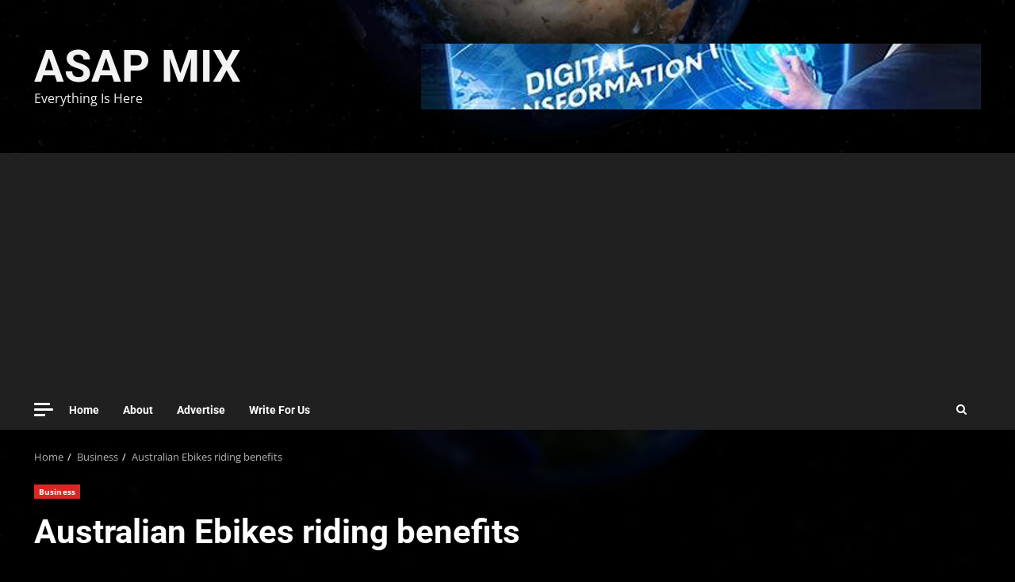

--- FILE ---
content_type: text/html; charset=UTF-8
request_url: https://asapmix.com/australian-ebikes-riding-benefits/
body_size: 16325
content:
<!doctype html>
<html lang="en-US">
<head>
    <meta charset="UTF-8">
    <meta name="viewport" content="width=device-width, initial-scale=1">
    <link rel="profile" href="http://gmpg.org/xfn/11">

    <meta name='robots' content='index, follow, max-image-preview:large, max-snippet:-1, max-video-preview:-1' />
	
	
	<!-- This site is optimized with the Yoast SEO plugin v25.3.1 - https://yoast.com/wordpress/plugins/seo/ -->
	<title>Australian Ebikes riding benefits - ASAP MIX</title>
	<meta name="description" content="Riding Australian ebikes will improve your aerobic fitness level, just as cycling any bike. Although you won&#039;t need to use as much energy as you would on a regular bike to keep moving" />
	<link rel="canonical" href="https://asapmix.com/australian-ebikes-riding-benefits/" />
	<meta property="og:locale" content="en_US" />
	<meta property="og:type" content="article" />
	<meta property="og:title" content="Australian Ebikes riding benefits - ASAP MIX" />
	<meta property="og:description" content="Riding Australian ebikes will improve your aerobic fitness level, just as cycling any bike. Although you won&#039;t need to use as much energy as you would on a regular bike to keep moving" />
	<meta property="og:url" content="https://asapmix.com/australian-ebikes-riding-benefits/" />
	<meta property="og:site_name" content="ASAP MIX" />
	<meta property="article:published_time" content="2022-07-27T07:42:11+00:00" />
	<meta property="article:modified_time" content="2023-01-20T07:22:55+00:00" />
	<meta property="og:image" content="https://asapmix.com/wp-content/uploads/2022/07/ebilke.jpg" />
	<meta property="og:image:width" content="800" />
	<meta property="og:image:height" content="533" />
	<meta property="og:image:type" content="image/jpeg" />
	<meta name="author" content="Munawar" />
	<meta name="twitter:card" content="summary_large_image" />
	<meta name="twitter:label1" content="Written by" />
	<meta name="twitter:data1" content="Munawar" />
	<meta name="twitter:label2" content="Est. reading time" />
	<meta name="twitter:data2" content="3 minutes" />
	<script type="application/ld+json" class="yoast-schema-graph">{"@context":"https://schema.org","@graph":[{"@type":"WebPage","@id":"https://asapmix.com/australian-ebikes-riding-benefits/","url":"https://asapmix.com/australian-ebikes-riding-benefits/","name":"Australian Ebikes riding benefits - ASAP MIX","isPartOf":{"@id":"https://asapmix.com/#website"},"primaryImageOfPage":{"@id":"https://asapmix.com/australian-ebikes-riding-benefits/#primaryimage"},"image":{"@id":"https://asapmix.com/australian-ebikes-riding-benefits/#primaryimage"},"thumbnailUrl":"https://asapmix.com/wp-content/uploads/2022/07/ebilke.jpg","datePublished":"2022-07-27T07:42:11+00:00","dateModified":"2023-01-20T07:22:55+00:00","author":{"@id":"https://asapmix.com/#/schema/person/6ff4668c08e07c4e3e69d5c6f25389dc"},"description":"Riding Australian ebikes will improve your aerobic fitness level, just as cycling any bike. Although you won't need to use as much energy as you would on a regular bike to keep moving","breadcrumb":{"@id":"https://asapmix.com/australian-ebikes-riding-benefits/#breadcrumb"},"inLanguage":"en-US","potentialAction":[{"@type":"ReadAction","target":["https://asapmix.com/australian-ebikes-riding-benefits/"]}]},{"@type":"ImageObject","inLanguage":"en-US","@id":"https://asapmix.com/australian-ebikes-riding-benefits/#primaryimage","url":"https://asapmix.com/wp-content/uploads/2022/07/ebilke.jpg","contentUrl":"https://asapmix.com/wp-content/uploads/2022/07/ebilke.jpg","width":800,"height":533},{"@type":"BreadcrumbList","@id":"https://asapmix.com/australian-ebikes-riding-benefits/#breadcrumb","itemListElement":[{"@type":"ListItem","position":1,"name":"Home","item":"https://asapmix.com/"},{"@type":"ListItem","position":2,"name":"Blog","item":"https://asapmix.com/blog/"},{"@type":"ListItem","position":3,"name":"Australian Ebikes riding benefits"}]},{"@type":"WebSite","@id":"https://asapmix.com/#website","url":"https://asapmix.com/","name":"ASAP MIX","description":"Everything Is Here","potentialAction":[{"@type":"SearchAction","target":{"@type":"EntryPoint","urlTemplate":"https://asapmix.com/?s={search_term_string}"},"query-input":{"@type":"PropertyValueSpecification","valueRequired":true,"valueName":"search_term_string"}}],"inLanguage":"en-US"},{"@type":"Person","@id":"https://asapmix.com/#/schema/person/6ff4668c08e07c4e3e69d5c6f25389dc","name":"Munawar","image":{"@type":"ImageObject","inLanguage":"en-US","@id":"https://asapmix.com/#/schema/person/image/","url":"https://secure.gravatar.com/avatar/7a36bbc967f1a9e16cce2e94506cc8dd1f74eac026d8982b2fc9b064c490f196?s=96&d=mm&r=g","contentUrl":"https://secure.gravatar.com/avatar/7a36bbc967f1a9e16cce2e94506cc8dd1f74eac026d8982b2fc9b064c490f196?s=96&d=mm&r=g","caption":"Munawar"},"url":"https://asapmix.com/author/imam/"}]}</script>
	<!-- / Yoast SEO plugin. -->


<link rel='dns-prefetch' href='//www.googletagmanager.com' />
<link rel='dns-prefetch' href='//fonts.googleapis.com' />
<link rel='dns-prefetch' href='//pagead2.googlesyndication.com' />
<link rel="alternate" type="application/rss+xml" title="ASAP MIX &raquo; Feed" href="https://asapmix.com/feed/" />
<link rel="alternate" type="application/rss+xml" title="ASAP MIX &raquo; Comments Feed" href="https://asapmix.com/comments/feed/" />
<link rel="alternate" type="application/rss+xml" title="ASAP MIX &raquo; Australian Ebikes riding benefits Comments Feed" href="https://asapmix.com/australian-ebikes-riding-benefits/feed/" />
<script type="text/javascript">
/* <![CDATA[ */
window._wpemojiSettings = {"baseUrl":"https:\/\/s.w.org\/images\/core\/emoji\/16.0.1\/72x72\/","ext":".png","svgUrl":"https:\/\/s.w.org\/images\/core\/emoji\/16.0.1\/svg\/","svgExt":".svg","source":{"concatemoji":"https:\/\/asapmix.com\/wp-includes\/js\/wp-emoji-release.min.js?ver=6.8.3"}};
/*! This file is auto-generated */
!function(s,n){var o,i,e;function c(e){try{var t={supportTests:e,timestamp:(new Date).valueOf()};sessionStorage.setItem(o,JSON.stringify(t))}catch(e){}}function p(e,t,n){e.clearRect(0,0,e.canvas.width,e.canvas.height),e.fillText(t,0,0);var t=new Uint32Array(e.getImageData(0,0,e.canvas.width,e.canvas.height).data),a=(e.clearRect(0,0,e.canvas.width,e.canvas.height),e.fillText(n,0,0),new Uint32Array(e.getImageData(0,0,e.canvas.width,e.canvas.height).data));return t.every(function(e,t){return e===a[t]})}function u(e,t){e.clearRect(0,0,e.canvas.width,e.canvas.height),e.fillText(t,0,0);for(var n=e.getImageData(16,16,1,1),a=0;a<n.data.length;a++)if(0!==n.data[a])return!1;return!0}function f(e,t,n,a){switch(t){case"flag":return n(e,"\ud83c\udff3\ufe0f\u200d\u26a7\ufe0f","\ud83c\udff3\ufe0f\u200b\u26a7\ufe0f")?!1:!n(e,"\ud83c\udde8\ud83c\uddf6","\ud83c\udde8\u200b\ud83c\uddf6")&&!n(e,"\ud83c\udff4\udb40\udc67\udb40\udc62\udb40\udc65\udb40\udc6e\udb40\udc67\udb40\udc7f","\ud83c\udff4\u200b\udb40\udc67\u200b\udb40\udc62\u200b\udb40\udc65\u200b\udb40\udc6e\u200b\udb40\udc67\u200b\udb40\udc7f");case"emoji":return!a(e,"\ud83e\udedf")}return!1}function g(e,t,n,a){var r="undefined"!=typeof WorkerGlobalScope&&self instanceof WorkerGlobalScope?new OffscreenCanvas(300,150):s.createElement("canvas"),o=r.getContext("2d",{willReadFrequently:!0}),i=(o.textBaseline="top",o.font="600 32px Arial",{});return e.forEach(function(e){i[e]=t(o,e,n,a)}),i}function t(e){var t=s.createElement("script");t.src=e,t.defer=!0,s.head.appendChild(t)}"undefined"!=typeof Promise&&(o="wpEmojiSettingsSupports",i=["flag","emoji"],n.supports={everything:!0,everythingExceptFlag:!0},e=new Promise(function(e){s.addEventListener("DOMContentLoaded",e,{once:!0})}),new Promise(function(t){var n=function(){try{var e=JSON.parse(sessionStorage.getItem(o));if("object"==typeof e&&"number"==typeof e.timestamp&&(new Date).valueOf()<e.timestamp+604800&&"object"==typeof e.supportTests)return e.supportTests}catch(e){}return null}();if(!n){if("undefined"!=typeof Worker&&"undefined"!=typeof OffscreenCanvas&&"undefined"!=typeof URL&&URL.createObjectURL&&"undefined"!=typeof Blob)try{var e="postMessage("+g.toString()+"("+[JSON.stringify(i),f.toString(),p.toString(),u.toString()].join(",")+"));",a=new Blob([e],{type:"text/javascript"}),r=new Worker(URL.createObjectURL(a),{name:"wpTestEmojiSupports"});return void(r.onmessage=function(e){c(n=e.data),r.terminate(),t(n)})}catch(e){}c(n=g(i,f,p,u))}t(n)}).then(function(e){for(var t in e)n.supports[t]=e[t],n.supports.everything=n.supports.everything&&n.supports[t],"flag"!==t&&(n.supports.everythingExceptFlag=n.supports.everythingExceptFlag&&n.supports[t]);n.supports.everythingExceptFlag=n.supports.everythingExceptFlag&&!n.supports.flag,n.DOMReady=!1,n.readyCallback=function(){n.DOMReady=!0}}).then(function(){return e}).then(function(){var e;n.supports.everything||(n.readyCallback(),(e=n.source||{}).concatemoji?t(e.concatemoji):e.wpemoji&&e.twemoji&&(t(e.twemoji),t(e.wpemoji)))}))}((window,document),window._wpemojiSettings);
/* ]]> */
</script>
<link data-optimized="2" rel="stylesheet" href="https://asapmix.com/wp-content/litespeed/css/c3198bc87adab409d289c68b74a2a307.css?ver=6938b" />






















<script type="text/javascript" src="https://asapmix.com/wp-includes/js/jquery/jquery.min.js?ver=3.7.1" id="jquery-core-js"></script>
<script type="text/javascript" src="https://asapmix.com/wp-includes/js/jquery/jquery-migrate.min.js?ver=3.4.1" id="jquery-migrate-js"></script>
<script type="text/javascript" src="https://asapmix.com/wp-content/plugins/blockspare/assets/js/countup/waypoints.min.js?ver=6.8.3" id="waypoint-js"></script>
<script type="text/javascript" src="https://asapmix.com/wp-content/plugins/blockspare/assets/js/countup/jquery.counterup.min.js?ver=1" id="countup-js"></script>

<!-- Google tag (gtag.js) snippet added by Site Kit -->

<!-- Google Analytics snippet added by Site Kit -->
<script type="text/javascript" src="https://www.googletagmanager.com/gtag/js?id=G-746SFWRCK9" id="google_gtagjs-js" async></script>
<script type="text/javascript" id="google_gtagjs-js-after">
/* <![CDATA[ */
window.dataLayer = window.dataLayer || [];function gtag(){dataLayer.push(arguments);}
gtag("set","linker",{"domains":["asapmix.com"]});
gtag("js", new Date());
gtag("set", "developer_id.dZTNiMT", true);
gtag("config", "G-746SFWRCK9");
/* ]]> */
</script>

<!-- End Google tag (gtag.js) snippet added by Site Kit -->
<link rel="https://api.w.org/" href="https://asapmix.com/wp-json/" /><link rel="alternate" title="JSON" type="application/json" href="https://asapmix.com/wp-json/wp/v2/posts/1712" /><link rel="EditURI" type="application/rsd+xml" title="RSD" href="https://asapmix.com/xmlrpc.php?rsd" />
<meta name="generator" content="WordPress 6.8.3" />
<link rel='shortlink' href='https://asapmix.com/?p=1712' />
<link rel="alternate" title="oEmbed (JSON)" type="application/json+oembed" href="https://asapmix.com/wp-json/oembed/1.0/embed?url=https%3A%2F%2Fasapmix.com%2Faustralian-ebikes-riding-benefits%2F" />
<link rel="alternate" title="oEmbed (XML)" type="text/xml+oembed" href="https://asapmix.com/wp-json/oembed/1.0/embed?url=https%3A%2F%2Fasapmix.com%2Faustralian-ebikes-riding-benefits%2F&#038;format=xml" />
<meta name="generator" content="Site Kit by Google 1.155.0" />			
					<script>
			document.documentElement.className = document.documentElement.className.replace('no-js', 'js');
		</script>
				
		
<!-- Google AdSense meta tags added by Site Kit -->
<meta name="google-adsense-platform-account" content="ca-host-pub-2644536267352236">
<meta name="google-adsense-platform-domain" content="sitekit.withgoogle.com">
<!-- End Google AdSense meta tags added by Site Kit -->
        
        
	
<!-- Google AdSense snippet added by Site Kit -->
<script type="text/javascript" async="async" src="https://pagead2.googlesyndication.com/pagead/js/adsbygoogle.js?client=ca-pub-7939624148903518&amp;host=ca-host-pub-2644536267352236" crossorigin="anonymous"></script>

<!-- End Google AdSense snippet added by Site Kit -->
<link rel="icon" href="https://asapmix.com/wp-content/uploads/2022/06/cropped-Screenshot_2022-05-26-02-42-22-52_40deb401b9ffe8e1df2f1cc5ba480b12-100x100.jpg" sizes="32x32" />
<link rel="icon" href="https://asapmix.com/wp-content/uploads/2022/06/cropped-Screenshot_2022-05-26-02-42-22-52_40deb401b9ffe8e1df2f1cc5ba480b12-300x300.jpg" sizes="192x192" />
<link rel="apple-touch-icon" href="https://asapmix.com/wp-content/uploads/2022/06/cropped-Screenshot_2022-05-26-02-42-22-52_40deb401b9ffe8e1df2f1cc5ba480b12-300x300.jpg" />
<meta name="msapplication-TileImage" content="https://asapmix.com/wp-content/uploads/2022/06/cropped-Screenshot_2022-05-26-02-42-22-52_40deb401b9ffe8e1df2f1cc5ba480b12-300x300.jpg" />
</head>

<body class="wp-singular post-template-default single single-post postid-1712 single-format-standard custom-background wp-embed-responsive wp-theme-darknews aft-dark-mode aft-header-layout-default header-image-default widget-title-fill-and-border default-content-layout single-content-mode-default full-width-content af-wide-layout">


<div id="page" class="site af-whole-wrapper">
    <a class="skip-link screen-reader-text" href="#content">Skip to content</a>

    
    <header id="masthead" class="header-layout-default darknews-header">
      <div class="af-middle-header af-header-image data-bg"
  data-background="https://asapmix.com/wp-content/uploads/2023/12/cropped-sky-atmosphere-europe-space-africa-globe-535638-pxhere.com_.jpg">
  <div class="container-wrapper">
    <div class="af-middle-container">
      <div class="logo">
            <div class="site-branding">
              <p class="site-title font-family-1">
          <a href="https://asapmix.com/" class="site-title-anchor"
            rel="home">ASAP MIX</a>
        </p>
      
              <p class="site-description">Everything Is Here</p>
          </div>

      </div>

      <div class="header-promotion">
              <div class="banner-promotions-wrapper">
                  <div class="promotion-section">
            <a href="http://bhitar.com" aria-label="Advertisement">
              <img width="962" height="113" data-src="https://asapmix.com/wp-content/uploads/2023/10/cropped-ersdfbsd.png" class="attachment-full size-full lazyload" alt="" src="[data-uri]" style="--smush-placeholder-width: 962px; --smush-placeholder-aspect-ratio: 962/113;" />            </a>
          </div>
        
      </div>
      <!-- Trending line END -->
          </div>

    </div>
  </div>
</div>
<div id="main-navigation-bar" class="af-bottom-header">
  <div class="container-wrapper">
    <div class="bottom-bar-flex">
      <div class="offcanvas-navigaiton">
                  <div class="off-cancas-panel">
            

      <span class="offcanvas">
        <a href="#" class="offcanvas-nav" aria-label="Off Canvas">
          <div class="offcanvas-menu">
            <span class="mbtn-top"></span>
            <span class="mbtn-mid"></span>
            <span class="mbtn-bot"></span>
          </div>
        </a>
      </span>
              </div>
          <div id="sidr" class="primary-background">
            <a class="sidr-class-sidr-button-close" href="#sidr-nav" aria-label="Close"></a>
            <div id="block-48" class="widget darknews-widget widget_block widget_categories"><ul class="wp-block-categories-list wp-block-categories has-large-font-size">	<li class="cat-item cat-item-257"><a href="https://asapmix.com/category/agriculture/">Agriculture</a> (7)
</li>
	<li class="cat-item cat-item-4"><a href="https://asapmix.com/category/business/">Business</a> (477)
</li>
	<li class="cat-item cat-item-258"><a href="https://asapmix.com/category/digital-marketing/">Digital Marketing</a> (55)
</li>
	<li class="cat-item cat-item-276"><a href="https://asapmix.com/category/education/">Education</a> (35)
</li>
	<li class="cat-item cat-item-6"><a href="https://asapmix.com/category/entertainment/">Entertainment</a> (21)
</li>
	<li class="cat-item cat-item-7"><a href="https://asapmix.com/category/fashion/">Fashion</a> (62)
</li>
	<li class="cat-item cat-item-8"><a href="https://asapmix.com/category/foods/">Foods</a> (68)
</li>
	<li class="cat-item cat-item-571"><a href="https://asapmix.com/category/games/">GAMES</a> (12)
</li>
	<li class="cat-item cat-item-237"><a href="https://asapmix.com/category/general/">General</a> (45)
</li>
	<li class="cat-item cat-item-10"><a href="https://asapmix.com/category/health/">Health</a> (94)
</li>
	<li class="cat-item cat-item-2"><a href="https://asapmix.com/category/home/">Home</a> (10)
</li>
	<li class="cat-item cat-item-248"><a href="https://asapmix.com/category/home-improvement/">Home Improvement</a> (21)
</li>
	<li class="cat-item cat-item-11"><a href="https://asapmix.com/category/lifestyle/">Lifestyle</a> (60)
</li>
	<li class="cat-item cat-item-238"><a href="https://asapmix.com/category/magazine/">Magazine</a> (6)
</li>
	<li class="cat-item cat-item-236"><a href="https://asapmix.com/category/news/">News</a> (121)
</li>
	<li class="cat-item cat-item-262"><a href="https://asapmix.com/category/racing/">Racing</a> (2)
</li>
	<li class="cat-item cat-item-570"><a href="https://asapmix.com/category/real-estate/">REAL ESTATE</a> (5)
</li>
	<li class="cat-item cat-item-255"><a href="https://asapmix.com/category/seo/">Seo</a> (24)
</li>
	<li class="cat-item cat-item-14"><a href="https://asapmix.com/category/sports/">Sports</a> (12)
</li>
	<li class="cat-item cat-item-15"><a href="https://asapmix.com/category/technology/">Technology</a> (179)
</li>
	<li class="cat-item cat-item-16"><a href="https://asapmix.com/category/travel/">Travel</a> (22)
</li>
</ul></div>          </div>
                <div class="af-bottom-head-nav">
              <div class="navigation-container">
      <nav class="main-navigation clearfix">

        <button class="toggle-menu" aria-controls="primary-menu" aria-expanded="false">
          <span class="screen-reader-text">
            Primary Menu          </span>
          <i class="ham"></i>
        </button>


        <div class="menu main-menu menu-desktop show-menu-border"><ul id="primary-menu" class="menu"><li id="menu-item-16942" class="menu-item menu-item-type-post_type menu-item-object-page menu-item-home menu-item-16942"><a href="https://asapmix.com/">Home</a></li>
<li id="menu-item-16944" class="menu-item menu-item-type-post_type menu-item-object-page menu-item-16944"><a href="https://asapmix.com/about/">About</a></li>
<li id="menu-item-16946" class="menu-item menu-item-type-post_type menu-item-object-page menu-item-16946"><a href="https://asapmix.com/advertise/">Advertise</a></li>
<li id="menu-item-16945" class="menu-item menu-item-type-post_type menu-item-object-page menu-item-16945"><a href="https://asapmix.com/write-for-us/">Write For Us</a></li>
</ul></div>      </nav>
    </div>


          </div>
      </div>
      <div class="search-watch">
            <div class="af-search-wrap">
      <div class="search-overlay">
        <a href="#" title="Search" class="search-icon">
          <i class="fa fa-search"></i>
        </a>
        <div class="af-search-form">
          <form role="search" method="get" class="search-form" action="https://asapmix.com/">
				<label>
					<span class="screen-reader-text">Search for:</span>
					<input type="search" class="search-field" placeholder="Search &hellip;" value="" name="s" />
				</label>
				<input type="submit" class="search-submit" value="Search" />
			</form>        </div>
      </div>
    </div>

            
          </div>
    </div>
  </div>
</div>    </header>

    <!-- end slider-section -->
  
        <div id="content" class="container-wrapper">
            <div class="af-breadcrumbs font-family-1 color-pad">

      <div role="navigation" aria-label="Breadcrumbs" class="breadcrumb-trail breadcrumbs" itemprop="breadcrumb"><ul class="trail-items" itemscope itemtype="http://schema.org/BreadcrumbList"><meta name="numberOfItems" content="3" /><meta name="itemListOrder" content="Ascending" /><li itemprop="itemListElement" itemscope itemtype="http://schema.org/ListItem" class="trail-item trail-begin"><a href="https://asapmix.com/" rel="home" itemprop="item"><span itemprop="name">Home</span></a><meta itemprop="position" content="1" /></li><li itemprop="itemListElement" itemscope itemtype="http://schema.org/ListItem" class="trail-item"><a href="https://asapmix.com/category/business/" itemprop="item"><span itemprop="name">Business</span></a><meta itemprop="position" content="2" /></li><li itemprop="itemListElement" itemscope itemtype="http://schema.org/ListItem" class="trail-item trail-end"><a href="https://asapmix.com/australian-ebikes-riding-benefits/" itemprop="item"><span itemprop="name">Australian Ebikes riding benefits</span></a><meta itemprop="position" content="3" /></li></ul></div>
    </div>
  

    <div class="section-block-upper">
        <div id="primary" class="content-area">
            <main id="main" class="site-main">
                                    <article id="post-1712" class="af-single-article post-1712 post type-post status-publish format-standard has-post-thumbnail hentry category-business tag-australian-ebikes tag-ebikes">

                        <div class="entry-content-wrap read-single social-after-title">

                                    <header class="entry-header pos-rel">
            <div class="read-details">
                <div class="entry-header-details af-cat-widget-carousel">
                    
                        <div class="figure-categories read-categories figure-categories-bg ">
                                                        <ul class="cat-links"><li class="meta-category">
                             <a class="darknews-categories category-color-1" aria-label="Business" href="https://asapmix.com/category/business/">
                                 Business
                             </a>
                        </li></ul>                        </div>
                                        <h1 class="entry-title">Australian Ebikes riding benefits</h1>

                    <div class="aft-post-excerpt-and-meta color-pad">
                                                
                        <div class="entry-meta">

                            

      <span class="author-links">
        

        
      </span>
                                                        
                        </div>
                    </div>
                </div>
            </div>



        </header><!-- .entry-header -->




        <!-- end slider-section -->
        

                                                            <div class="read-img pos-rel">
                                                    <div class="post-thumbnail full-width-image">
                    <img width="800" height="533" data-src="https://asapmix.com/wp-content/uploads/2022/07/ebilke.jpg" class="attachment-darknews-featured size-darknews-featured wp-post-image lazyload" alt="" decoding="async" data-srcset="https://asapmix.com/wp-content/uploads/2022/07/ebilke.jpg 800w, https://asapmix.com/wp-content/uploads/2022/07/ebilke-300x200.jpg 300w, https://asapmix.com/wp-content/uploads/2022/07/ebilke-768x512.jpg 768w" data-sizes="(max-width: 800px) 100vw, 800px" src="[data-uri]" style="--smush-placeholder-width: 800px; --smush-placeholder-aspect-ratio: 800/533;" />                </div>
            
                                                                            </div>

                            
                            

    <div class="color-pad">
        <div class="entry-content read-details">
            <div class="inner-entry-content">
            <p><span style="font-size: 16px;">Riding Australian ebikes will improve your aerobic fitness level, just as cycling any bike. Although you won&#8217;t need to use as much energy as you would on a regular bike to keep moving, you will still need to turn the pedals and exert a significant amount of energy &#8211; making it perfect for you to ride while also gaining some good health.</span></p>
<div class="ugaam-ad-wrapper-outer ugaam-singular-ad-wrapper is-left-align">
<div class="ugaam-ad-wrapper">
<div class="ugaam-ad-wrapper-inner"></div>
</div>
</div>
<p>According to studies, although ebike users may exert less effort than non-assisted bike riders, their hearts may be pumping at more than 90%. We must tell you that it’s a good measure! But that’s not all there is.</p>
<h2><strong>Here we have listed 8 benefits of riding Australian ebikes:</strong></h2>
<ul>
<li><strong>You can keep up with fast rider friends: </strong>The capacity to keep up with quicker riders is one of the main advantages electric bikes have, according to their users. Less-fit riders don&#8217;t feel like they&#8217;re holding back more fit ones, enhancing the enjoyment of group rides. In addition, it works well for family outings where there may be a range of talents. They’re safe and not heavy, so there’s not much scope for worrying about mishaps. It&#8217;s also a useful approach in many cases for people with disabilities to get outside and stay in shape without much effort or frustration.</li>
<li><strong>With ebikes, climbing hills is easy: </strong>Even if you&#8217;re an expert climber, your speed will likely drop below 15 mph on many climbs. Many cyclists struggle on hills. In other words, depending on the level of support you&#8217;ve chosen, the Australian ebikes will intervene and start helping. Since you&#8217;ll be fresher after cresting a hill, you&#8217;ll be less inclined to want to rest and more inclined to continue. Make sure to prioritize rest.</li>
<li><strong>Fast rides: </strong>Australian ebikes will allow you to ride more quickly, regardless of your fitness level. That results from faster acceleration and speedier uphill travel. If you&#8217;re already pretty fit and riding a performance bike, you might discover that you&#8217;re riding without assistance once you reach a speed of 25kph/15.5 mph in most slants. Even yet, your overall speed will probably increase unless you ride in a flat area.</li>
<li><strong>You can discover new locations with an ebike: </strong>Australian ebikes riders travelled farther than non-motorized cyclists, according to a review of health and transportation data from seven cities. Surprised? Well, as a result, ebikers developed comparable fitness levels to cyclists who pedaled their bikes. The range varies greatly across motorcycles, but you may add a second battery to increase it. This allows you to travel farther, and the aid will enable you to access areas of difficult terrain and hills that you might not have been able to before.</li>
<li><strong>Quick start: </strong>From a complete stop, the ebike&#8217;s motor will assist you in gaining speed by stepping in to help you accelerate more quickly and efficiently. Thus, maintaining traffic flow at intersections and stoplights is simpler and less stressful.</li>
<li><strong>Less stains: </strong>As a result of the Australian ebikes, you may ride more comfortably with less physical or mental effort. Assuming you commute, you&#8217;ll be less warm when you get back.</li>
<li><strong>Reduced muscular strain: </strong>Since the Australian ebikes will help you more during accelerations and slopes, additional assistance means less pressure on your muscles and joints when the most effort is required. . You will need less recuperation time and will be more rested for your next ride. It&#8217;s beneficial if you&#8217;re new to riding and may not yet have built up the muscles required to operate fluidly on a bike.</li>
<li><strong>Improved mental state: </strong>Any exercise, including cycling, has significant positive effects on your mental health. Australian ebikes are no exception to this fact. There are many advantages of cycling for mental health, including less worry and stress and more happiness.</li>
</ul>
<h3><strong>Conclusion:</strong></h3>
<p><a href="https://www.ordica.com.au/">Riding Australian ebikes can help you in bettering your physical</a> and mental health while also costing you less.</p>
<div class="post-views content-post post-1712 entry-meta load-static">
				<span class="post-views-icon dashicons dashicons-chart-bar"></span> <span class="post-views-label">Post Views:</span> <span class="post-views-count">158</span>
			</div>
            </div>
                            <div class="post-item-metadata entry-meta">
                    <span class="tags-links">Tags: <a href="https://asapmix.com/tag/australian-ebikes/" rel="tag">australian ebikes</a> <a href="https://asapmix.com/tag/ebikes/" rel="tag">ebikes</a></span>                </div>
                        
	<nav class="navigation post-navigation" aria-label="Continue Reading">
		<h2 class="screen-reader-text">Continue Reading</h2>
		<div class="nav-links"><div class="nav-previous"><a href="https://asapmix.com/why-are-car-prices-skyrocketing-in-the-united-states-of-america/" rel="prev"><span class="em-post-navigation">Previous:</span> Why Are Car Prices Skyrocketing in the United States of America?</a></div><div class="nav-next"><a href="https://asapmix.com/how-to-start-streaks-on-snapchat/" rel="next"><span class="em-post-navigation">Next:</span> How to Do Streaks on Snapchat?</a></div></div>
	</nav>            
        </div><!-- .entry-content -->
    </div>
                        </div>


                        
<div id="comments" class="comments-area">

		<div id="respond" class="comment-respond">
		<h3 id="reply-title" class="comment-reply-title">Leave a Reply <small><a rel="nofollow" id="cancel-comment-reply-link" href="/australian-ebikes-riding-benefits/#respond" style="display:none;">Cancel reply</a></small></h3><form action="https://asapmix.com/wp-comments-post.php" method="post" id="commentform" class="comment-form"><p class="comment-notes"><span id="email-notes">Your email address will not be published.</span> <span class="required-field-message">Required fields are marked <span class="required">*</span></span></p><p class="comment-form-comment"><label for="comment">Comment <span class="required">*</span></label> <textarea id="comment" name="comment" cols="45" rows="8" maxlength="65525" required></textarea></p><p class="comment-form-author"><label for="author">Name <span class="required">*</span></label> <input id="author" name="author" type="text" value="" size="30" maxlength="245" autocomplete="name" required /></p>
<p class="comment-form-email"><label for="email">Email <span class="required">*</span></label> <input id="email" name="email" type="email" value="" size="30" maxlength="100" aria-describedby="email-notes" autocomplete="email" required /></p>
<p class="comment-form-url"><label for="url">Website</label> <input id="url" name="url" type="url" value="" size="30" maxlength="200" autocomplete="url" /></p>
<p class="comment-form-cookies-consent"><input id="wp-comment-cookies-consent" name="wp-comment-cookies-consent" type="checkbox" value="yes" /> <label for="wp-comment-cookies-consent">Save my name, email, and website in this browser for the next time I comment.</label></p>
<p class="form-submit"><input name="submit" type="submit" id="submit" class="submit" value="Post Comment" /> <input type='hidden' name='comment_post_ID' value='1712' id='comment_post_ID' />
<input type='hidden' name='comment_parent' id='comment_parent' value='0' />
</p><p style="display: none;"><input type="hidden" id="akismet_comment_nonce" name="akismet_comment_nonce" value="2315e8bf8d" /></p><p style="display: none !important;" class="akismet-fields-container" data-prefix="ak_"><label>&#916;<textarea name="ak_hp_textarea" cols="45" rows="8" maxlength="100"></textarea></label><input type="hidden" id="ak_js_1" name="ak_js" value="119"/><script>document.getElementById( "ak_js_1" ).setAttribute( "value", ( new Date() ).getTime() );</script></p></form>	</div><!-- #respond -->
	<p class="akismet_comment_form_privacy_notice">This site uses Akismet to reduce spam. <a href="https://akismet.com/privacy/" target="_blank" rel="nofollow noopener">Learn how your comment data is processed.</a></p>
</div><!-- #comments -->


                        
<div class="promotionspace enable-promotionspace">
    <div class="af-reated-posts darknews-customizer">
                        
    <div class="af-title-subtitle-wrap">
      <h4 class="widget-title header-after1 ">
        <span class="heading-line-before"></span>
        <span class="heading-line">Related Stories</span>
        <span class="heading-line-after"></span>
      </h4>
    </div>
                    <div class="af-container-row clearfix">
                                <div class="col-3 float-l pad latest-posts-grid af-sec-post">
                        
    <div class="pos-rel read-single color-pad clearfix af-cat-widget-carousel grid-design-default">
            <div class="read-img pos-rel read-bg-img">
        <a class="aft-post-image-link"
          href="https://asapmix.com/boost-whatsapp-with-automation/" aria-label="Boost WhatsApp with Automation">Boost WhatsApp with Automation</a>
        <img width="300" height="195" data-src="https://asapmix.com/wp-content/uploads/2024/11/Frame-465-1-300x195.png" class="attachment-medium size-medium wp-post-image lazyload" alt="" decoding="async" data-srcset="https://asapmix.com/wp-content/uploads/2024/11/Frame-465-1-300x195.png 300w, https://asapmix.com/wp-content/uploads/2024/11/Frame-465-1-1024x666.png 1024w, https://asapmix.com/wp-content/uploads/2024/11/Frame-465-1-770x501.png 770w, https://asapmix.com/wp-content/uploads/2024/11/Frame-465-1-1536x998.png 1536w, https://asapmix.com/wp-content/uploads/2024/11/Frame-465-1.png 1600w" data-sizes="(max-width: 300px) 100vw, 300px" src="[data-uri]" style="--smush-placeholder-width: 300px; --smush-placeholder-aspect-ratio: 300/195;" />        <div class="post-format-and-min-read-wrap">
                            </div>
                  <div class="category-min-read-wrap">
            <div class="read-categories">
              <ul class="cat-links"><li class="meta-category">
                             <a class="darknews-categories category-color-1" aria-label="Business" href="https://asapmix.com/category/business/">
                                 Business
                             </a>
                        </li></ul>            </div>
          </div>
              </div>
      <div class="pad read-details color-tp-pad">
                          <div class="read-title">
            <h4>
              <a href="https://asapmix.com/boost-whatsapp-with-automation/" aria-label="Boost WhatsApp with Automation">Boost WhatsApp with Automation</a>
            </h4>
          </div>
          <div class="post-item-metadata entry-meta">
            

      <span class="author-links">
        

        
      </span>
              <span class="aft-comment-view-share">
      </span>
            </div>
        
              </div>
    </div>

                    </div>
                                    <div class="col-3 float-l pad latest-posts-grid af-sec-post">
                        
    <div class="pos-rel read-single color-pad clearfix af-cat-widget-carousel grid-design-default">
            <div class="read-img pos-rel read-bg-img">
        <a class="aft-post-image-link"
          href="https://asapmix.com/whatsapp-for-product-faqs/" aria-label="WhatsApp for Product FAQs">WhatsApp for Product FAQs</a>
        <img width="300" height="300" data-src="https://asapmix.com/wp-content/uploads/2024/06/WhatsApp-Marketing-300x300.webp" class="attachment-medium size-medium wp-post-image lazyload" alt="WhatsApp Marketing" decoding="async" data-srcset="https://asapmix.com/wp-content/uploads/2024/06/WhatsApp-Marketing-300x300.webp 300w, https://asapmix.com/wp-content/uploads/2024/06/WhatsApp-Marketing-100x100.webp 100w, https://asapmix.com/wp-content/uploads/2024/06/WhatsApp-Marketing-350x350.webp 350w, https://asapmix.com/wp-content/uploads/2024/06/WhatsApp-Marketing.webp 500w" data-sizes="(max-width: 300px) 100vw, 300px" src="[data-uri]" style="--smush-placeholder-width: 300px; --smush-placeholder-aspect-ratio: 300/300;" />        <div class="post-format-and-min-read-wrap">
                            </div>
                  <div class="category-min-read-wrap">
            <div class="read-categories">
              <ul class="cat-links"><li class="meta-category">
                             <a class="darknews-categories category-color-1" aria-label="Business" href="https://asapmix.com/category/business/">
                                 Business
                             </a>
                        </li></ul>            </div>
          </div>
              </div>
      <div class="pad read-details color-tp-pad">
                          <div class="read-title">
            <h4>
              <a href="https://asapmix.com/whatsapp-for-product-faqs/" aria-label="WhatsApp for Product FAQs">WhatsApp for Product FAQs</a>
            </h4>
          </div>
          <div class="post-item-metadata entry-meta">
            

      <span class="author-links">
        

        
      </span>
              <span class="aft-comment-view-share">
      </span>
            </div>
        
              </div>
    </div>

                    </div>
                                    <div class="col-3 float-l pad latest-posts-grid af-sec-post">
                        
    <div class="pos-rel read-single color-pad clearfix af-cat-widget-carousel grid-design-default">
            <div class="read-img pos-rel read-bg-img">
        <a class="aft-post-image-link"
          href="https://asapmix.com/using-whatsapp-marketing/" aria-label="Using WhatsApp Marketing">Using WhatsApp Marketing</a>
        <img width="300" height="300" data-src="https://asapmix.com/wp-content/uploads/2024/06/WhatsApp-Marketing-300x300.webp" class="attachment-medium size-medium wp-post-image lazyload" alt="WhatsApp Marketing" decoding="async" data-srcset="https://asapmix.com/wp-content/uploads/2024/06/WhatsApp-Marketing-300x300.webp 300w, https://asapmix.com/wp-content/uploads/2024/06/WhatsApp-Marketing-100x100.webp 100w, https://asapmix.com/wp-content/uploads/2024/06/WhatsApp-Marketing-350x350.webp 350w, https://asapmix.com/wp-content/uploads/2024/06/WhatsApp-Marketing.webp 500w" data-sizes="(max-width: 300px) 100vw, 300px" src="[data-uri]" style="--smush-placeholder-width: 300px; --smush-placeholder-aspect-ratio: 300/300;" />        <div class="post-format-and-min-read-wrap">
                            </div>
                  <div class="category-min-read-wrap">
            <div class="read-categories">
              <ul class="cat-links"><li class="meta-category">
                             <a class="darknews-categories category-color-1" aria-label="Business" href="https://asapmix.com/category/business/">
                                 Business
                             </a>
                        </li><li class="meta-category">
                             <a class="darknews-categories category-color-1" aria-label="Digital Marketing" href="https://asapmix.com/category/digital-marketing/">
                                 Digital Marketing
                             </a>
                        </li></ul>            </div>
          </div>
              </div>
      <div class="pad read-details color-tp-pad">
                          <div class="read-title">
            <h4>
              <a href="https://asapmix.com/using-whatsapp-marketing/" aria-label="Using WhatsApp Marketing">Using WhatsApp Marketing</a>
            </h4>
          </div>
          <div class="post-item-metadata entry-meta">
            

      <span class="author-links">
        

        
      </span>
              <span class="aft-comment-view-share">
      </span>
            </div>
        
              </div>
    </div>

                    </div>
                        </div>
    </div>
</div>



                    </article>
                
            </main><!-- #main -->
        </div><!-- #primary -->

            </div>


</div>




        <section class="aft-blocks above-footer-widget-section">
            <div class="af-main-banner-latest-posts grid-layout darknews-customizer">
    <div class="container-wrapper">
        <div class="widget-title-section">
                            
    <div class="af-title-subtitle-wrap">
      <h4 class="widget-title header-after1 ">
        <span class="heading-line-before"></span>
        <span class="heading-line">You may have missed</span>
        <span class="heading-line-after"></span>
      </h4>
    </div>
                    </div>
        <div class="af-container-row clearfix">
                                    <div class="col-4 pad float-l">
                            
    <div class="pos-rel read-single color-pad clearfix af-cat-widget-carousel grid-design-default">
            <div class="read-img pos-rel read-bg-img">
        <a class="aft-post-image-link"
          href="https://asapmix.com/join-the-best-forex-trading-communities-on-telegram-facebook/" aria-label="Join the Best Forex Trading Communities on Telegram &amp; Facebook">Join the Best Forex Trading Communities on Telegram &amp; Facebook</a>
        <img width="300" height="150" data-src="https://asapmix.com/wp-content/uploads/2025/09/Best-Forex-Signals-Telegram-Channels-1-300x150.jpg" class="attachment-medium size-medium wp-post-image lazyload" alt="" decoding="async" data-srcset="https://asapmix.com/wp-content/uploads/2025/09/Best-Forex-Signals-Telegram-Channels-1-300x150.jpg 300w, https://asapmix.com/wp-content/uploads/2025/09/Best-Forex-Signals-Telegram-Channels-1-1024x512.jpg 1024w, https://asapmix.com/wp-content/uploads/2025/09/Best-Forex-Signals-Telegram-Channels-1-770x385.jpg 770w, https://asapmix.com/wp-content/uploads/2025/09/Best-Forex-Signals-Telegram-Channels-1.jpg 1200w" data-sizes="(max-width: 300px) 100vw, 300px" src="[data-uri]" style="--smush-placeholder-width: 300px; --smush-placeholder-aspect-ratio: 300/150;" />        <div class="post-format-and-min-read-wrap">
                            </div>
                  <div class="category-min-read-wrap">
            <div class="read-categories">
              <ul class="cat-links"><li class="meta-category">
                             <a class="darknews-categories category-color-1" aria-label="Digital Marketing" href="https://asapmix.com/category/digital-marketing/">
                                 Digital Marketing
                             </a>
                        </li><li class="meta-category">
                             <a class="darknews-categories category-color-1" aria-label="SOCIAL MEDIA" href="https://asapmix.com/category/news/social-media/">
                                 SOCIAL MEDIA
                             </a>
                        </li></ul>            </div>
          </div>
              </div>
      <div class="pad read-details color-tp-pad">
                          <div class="read-title">
            <h4>
              <a href="https://asapmix.com/join-the-best-forex-trading-communities-on-telegram-facebook/" aria-label="Join the Best Forex Trading Communities on Telegram &amp; Facebook">Join the Best Forex Trading Communities on Telegram &amp; Facebook</a>
            </h4>
          </div>
          <div class="post-item-metadata entry-meta">
            

      <span class="author-links">
        

        
      </span>
              <span class="aft-comment-view-share">
      </span>
            </div>
        
              </div>
    </div>

                        </div>
                                            <div class="col-4 pad float-l">
                            
    <div class="pos-rel read-single color-pad clearfix af-cat-widget-carousel grid-design-default">
            <div class="read-img pos-rel read-bg-img">
        <a class="aft-post-image-link"
          href="https://asapmix.com/rethinking-maritime-motion/" aria-label="Rethinking Maritime Motion: Graphene and the Neutrinovoltaic Revolution at Sea">Rethinking Maritime Motion: Graphene and the Neutrinovoltaic Revolution at Sea</a>
        <img width="300" height="169" data-src="https://asapmix.com/wp-content/uploads/2025/05/IMG-20250524-WA0028-300x169.jpg" class="attachment-medium size-medium wp-post-image lazyload" alt="" decoding="async" data-srcset="https://asapmix.com/wp-content/uploads/2025/05/IMG-20250524-WA0028-300x169.jpg 300w, https://asapmix.com/wp-content/uploads/2025/05/IMG-20250524-WA0028-1024x576.jpg 1024w, https://asapmix.com/wp-content/uploads/2025/05/IMG-20250524-WA0028-770x433.jpg 770w, https://asapmix.com/wp-content/uploads/2025/05/IMG-20250524-WA0028-1536x864.jpg 1536w, https://asapmix.com/wp-content/uploads/2025/05/IMG-20250524-WA0028-1280x720.jpg 1280w, https://asapmix.com/wp-content/uploads/2025/05/IMG-20250524-WA0028.jpg 1600w" data-sizes="(max-width: 300px) 100vw, 300px" src="[data-uri]" style="--smush-placeholder-width: 300px; --smush-placeholder-aspect-ratio: 300/169;" />        <div class="post-format-and-min-read-wrap">
                            </div>
                  <div class="category-min-read-wrap">
            <div class="read-categories">
              <ul class="cat-links"><li class="meta-category">
                             <a class="darknews-categories category-color-1" aria-label="News" href="https://asapmix.com/category/news/">
                                 News
                             </a>
                        </li><li class="meta-category">
                             <a class="darknews-categories category-color-1" aria-label="Travel" href="https://asapmix.com/category/travel/">
                                 Travel
                             </a>
                        </li></ul>            </div>
          </div>
              </div>
      <div class="pad read-details color-tp-pad">
                          <div class="read-title">
            <h4>
              <a href="https://asapmix.com/rethinking-maritime-motion/" aria-label="Rethinking Maritime Motion: Graphene and the Neutrinovoltaic Revolution at Sea">Rethinking Maritime Motion: Graphene and the Neutrinovoltaic Revolution at Sea</a>
            </h4>
          </div>
          <div class="post-item-metadata entry-meta">
            

      <span class="author-links">
        

        
      </span>
              <span class="aft-comment-view-share">
      </span>
            </div>
        
              </div>
    </div>

                        </div>
                                            <div class="col-4 pad float-l">
                            
    <div class="pos-rel read-single color-pad clearfix af-cat-widget-carousel grid-design-default">
            <div class="read-img pos-rel read-bg-img">
        <a class="aft-post-image-link"
          href="https://asapmix.com/improve-your-marketing-strategy-with-xindai-marketings-google-ads-training/" aria-label="通过 Xindai Marketing 的 谷歌 广告 投放 培训提升您的营销策略">通过 Xindai Marketing 的 谷歌 广告 投放 培训提升您的营销策略</a>
        <img width="300" height="199" data-src="https://asapmix.com/wp-content/uploads/2025/03/th-1-300x199.jpg" class="attachment-medium size-medium wp-post-image lazyload" alt="" decoding="async" data-srcset="https://asapmix.com/wp-content/uploads/2025/03/th-1-300x199.jpg 300w, https://asapmix.com/wp-content/uploads/2025/03/th-1.jpg 331w" data-sizes="(max-width: 300px) 100vw, 300px" src="[data-uri]" style="--smush-placeholder-width: 300px; --smush-placeholder-aspect-ratio: 300/199;" />        <div class="post-format-and-min-read-wrap">
                            </div>
                  <div class="category-min-read-wrap">
            <div class="read-categories">
              <ul class="cat-links"><li class="meta-category">
                             <a class="darknews-categories category-color-1" aria-label="Digital Marketing" href="https://asapmix.com/category/digital-marketing/">
                                 Digital Marketing
                             </a>
                        </li></ul>            </div>
          </div>
              </div>
      <div class="pad read-details color-tp-pad">
                          <div class="read-title">
            <h4>
              <a href="https://asapmix.com/improve-your-marketing-strategy-with-xindai-marketings-google-ads-training/" aria-label="通过 Xindai Marketing 的 谷歌 广告 投放 培训提升您的营销策略">通过 Xindai Marketing 的 谷歌 广告 投放 培训提升您的营销策略</a>
            </h4>
          </div>
          <div class="post-item-metadata entry-meta">
            

      <span class="author-links">
        

        
      </span>
              <span class="aft-comment-view-share">
      </span>
            </div>
        
              </div>
    </div>

                        </div>
                                            <div class="col-4 pad float-l">
                            
    <div class="pos-rel read-single color-pad clearfix af-cat-widget-carousel grid-design-default">
            <div class="read-img pos-rel read-bg-img">
        <a class="aft-post-image-link"
          href="https://asapmix.com/matte-completion-versus-reflexive-bureau-surfaces/" aria-label="Matte Completion versus Reflexive Bureau Surfaces">Matte Completion versus Reflexive Bureau Surfaces</a>
        <img width="227" height="300" data-src="https://asapmix.com/wp-content/uploads/2024/11/dewq-227x300.png" class="attachment-medium size-medium wp-post-image lazyload" alt="" decoding="async" data-srcset="https://asapmix.com/wp-content/uploads/2024/11/dewq-227x300.png 227w, https://asapmix.com/wp-content/uploads/2024/11/dewq.png 284w" data-sizes="(max-width: 227px) 100vw, 227px" src="[data-uri]" style="--smush-placeholder-width: 227px; --smush-placeholder-aspect-ratio: 227/300;" />        <div class="post-format-and-min-read-wrap">
                            </div>
                  <div class="category-min-read-wrap">
            <div class="read-categories">
              <ul class="cat-links"><li class="meta-category">
                             <a class="darknews-categories category-color-1" aria-label="News" href="https://asapmix.com/category/news/">
                                 News
                             </a>
                        </li></ul>            </div>
          </div>
              </div>
      <div class="pad read-details color-tp-pad">
                          <div class="read-title">
            <h4>
              <a href="https://asapmix.com/matte-completion-versus-reflexive-bureau-surfaces/" aria-label="Matte Completion versus Reflexive Bureau Surfaces">Matte Completion versus Reflexive Bureau Surfaces</a>
            </h4>
          </div>
          <div class="post-item-metadata entry-meta">
            

      <span class="author-links">
        

        
      </span>
              <span class="aft-comment-view-share">
      </span>
            </div>
        
              </div>
    </div>

                        </div>
                                            </div>
    </div>
</div>
        </section>
        
<footer class="site-footer aft-footer-sidebar-col-0 data-bg" data-background="https://asapmix.com/wp-content/uploads/2022/06/processed-foods-154124817.jpg">
    
    
        <div class="site-info">
        <div class="container-wrapper">
            <div class="af-container-row">
                <div class="col-1 color-pad">
                                                                AsapMix Copyright © All rights reserved.                                                                                    <span class="sep"> | </span>
                        <a href="https://afthemes.com/products/darknews/" target="_blank">DarkNews</a> by AF themes.                                    </div>
            </div>
        </div>
    </div>
</footer>
</div>
<script type="speculationrules">
{"prefetch":[{"source":"document","where":{"and":[{"href_matches":"\/*"},{"not":{"href_matches":["\/wp-*.php","\/wp-admin\/*","\/wp-content\/uploads\/*","\/wp-content\/*","\/wp-content\/plugins\/*","\/wp-content\/themes\/darknews\/*","\/*\\?(.+)"]}},{"not":{"selector_matches":"a[rel~=\"nofollow\"]"}},{"not":{"selector_matches":".no-prefetch, .no-prefetch a"}}]},"eagerness":"conservative"}]}
</script>
		<div 
			class="ugaam-ad-wrapper-outer ugaam-sticky-ad is-sticky-header-ad is-sticky-header-ad-wrapper is-left-align"
			data_display-ad="false"
			data_ad-location="header"
		>
			<div class="ugaam-ad-wrapper">
				<div class="ugaam-ad-wrapper-inner">
			<div class="ugaam-custom-ad">
			<button type="button" class="ugaam-ad-close-button">
				<svg xmlns="http://www.w3.org/2000/svg" viewBox="0 0 24 24"><path d="M11.9997 10.8284L7.04996 15.7782L5.63574 14.364L11.9997 8L18.3637 14.364L16.9495 15.7782L11.9997 10.8284Z"></path></svg>
			</button>
	</div></div></div></div>		<div 
			class="ugaam-ad-wrapper-outer ugaam-sticky-ad is-sticky-footer-ad is-sticky-footer-ad-wrapper is-left-align"
			data_display-ad="false"
			data_ad-location="footer"
			>
				<div class="ugaam-ad-wrapper">
					<div class="ugaam-ad-wrapper-inner">
	</div></div></div>    <script type="text/javascript">
      function blockspareBlocksShare(url, title, w, h) {
        var left = (window.innerWidth / 2) - (w / 2);
        var top = (window.innerHeight / 2) - (h / 2);
        return window.open(url, title, 'toolbar=no, location=no, directories=no, status=no, menubar=no, scrollbars=no, resizable=no, copyhistory=no, width=600, height=600, top=' + top + ', left=' + left);
      }
    </script>
<script type="text/javascript" src="https://asapmix.com/wp-content/plugins/blockspare/dist/block_animation.js?ver=6.8.3" id="blockspare-animation-js"></script>
<script type="text/javascript" src="https://asapmix.com/wp-content/plugins/blockspare/dist/block_frontend.js?ver=6.8.3" id="blockspare-script-js"></script>
<script type="text/javascript" src="https://asapmix.com/wp-content/themes/darknews/js/navigation.js?ver=20151215" id="darknews-navigation-js"></script>
<script type="text/javascript" src="https://asapmix.com/wp-content/themes/darknews/js/skip-link-focus-fix.js?ver=20151215" id="darknews-skip-link-focus-fix-js"></script>
<script type="text/javascript" src="https://asapmix.com/wp-content/themes/darknews/assets/slick/js/slick.min.js?ver=6.8.3" id="slick-js-js"></script>
<script type="text/javascript" src="https://asapmix.com/wp-content/themes/darknews/assets/bootstrap/js/bootstrap.min.js?ver=6.8.3" id="bootstrap-js"></script>
<script type="text/javascript" src="https://asapmix.com/wp-content/themes/darknews/assets/sidr/js/jquery.sidr.min.js?ver=6.8.3" id="sidr-js"></script>
<script type="text/javascript" src="https://asapmix.com/wp-content/themes/darknews/assets/magnific-popup/jquery.magnific-popup.min.js?ver=6.8.3" id="magnific-popup-js"></script>
<script type="text/javascript" src="https://asapmix.com/wp-content/themes/darknews/assets/jquery-match-height/jquery.matchHeight.min.js?ver=6.8.3" id="matchheight-js"></script>
<script type="text/javascript" src="https://asapmix.com/wp-content/themes/darknews/assets/marquee/jquery.marquee.js?ver=6.8.3" id="marquee-js"></script>
<script type="text/javascript" src="https://asapmix.com/wp-includes/js/imagesloaded.min.js?ver=5.0.0" id="imagesloaded-js"></script>
<script type="text/javascript" src="https://asapmix.com/wp-includes/js/masonry.min.js?ver=4.2.2" id="masonry-js"></script>
<script type="text/javascript" src="https://asapmix.com/wp-content/themes/darknews/admin-dashboard/dist/darknews_scripts.build.js?ver=6.8.3" id="darknews-script-js"></script>
<script type="text/javascript" src="https://asapmix.com/wp-includes/js/comment-reply.min.js?ver=6.8.3" id="comment-reply-js" async="async" data-wp-strategy="async"></script>
<script type="text/javascript" src="https://asapmix.com/wp-content/plugins/universal-google-adsense-and-ads-manager/public/assets/build/js/ugaam-public.min.js?ver=1.1.8" id="universal-google-adsense-and-ads-manager-js"></script>
<script type="text/javascript" src="https://asapmix.com/wp-content/plugins/wp-smushit/app/assets/js/smush-lazy-load.min.js?ver=3.20.0" id="smush-lazy-load-js"></script>
<script defer type="text/javascript" src="https://asapmix.com/wp-content/plugins/akismet/_inc/akismet-frontend.js?ver=1747906396" id="akismet-frontend-js"></script>

</body>
</html>


<!-- Page cached by LiteSpeed Cache 7.6.2 on 2025-11-14 03:57:50 -->

--- FILE ---
content_type: text/html; charset=utf-8
request_url: https://www.google.com/recaptcha/api2/aframe
body_size: 269
content:
<!DOCTYPE HTML><html><head><meta http-equiv="content-type" content="text/html; charset=UTF-8"></head><body><script nonce="dehY6Fx8N0vIQ26S69QMNw">/** Anti-fraud and anti-abuse applications only. See google.com/recaptcha */ try{var clients={'sodar':'https://pagead2.googlesyndication.com/pagead/sodar?'};window.addEventListener("message",function(a){try{if(a.source===window.parent){var b=JSON.parse(a.data);var c=clients[b['id']];if(c){var d=document.createElement('img');d.src=c+b['params']+'&rc='+(localStorage.getItem("rc::a")?sessionStorage.getItem("rc::b"):"");window.document.body.appendChild(d);sessionStorage.setItem("rc::e",parseInt(sessionStorage.getItem("rc::e")||0)+1);localStorage.setItem("rc::h",'1763076475170');}}}catch(b){}});window.parent.postMessage("_grecaptcha_ready", "*");}catch(b){}</script></body></html>